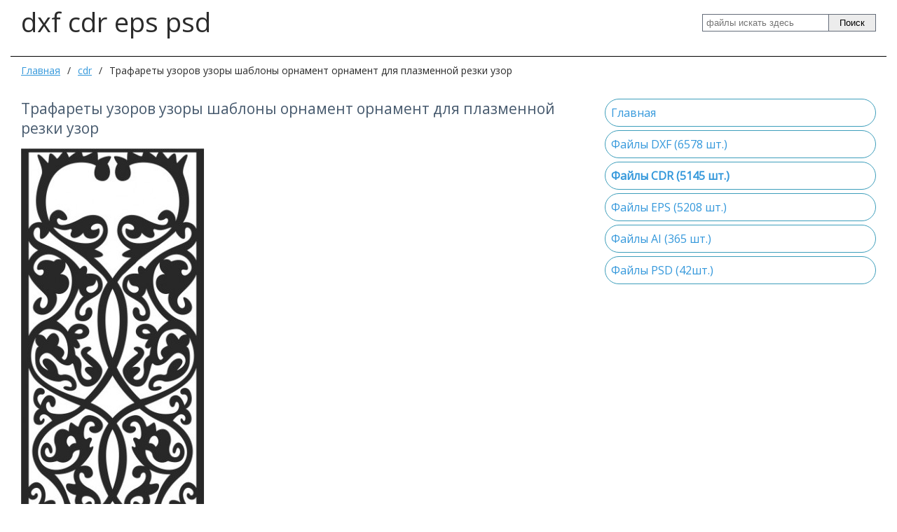

--- FILE ---
content_type: text/html; charset=utf-8
request_url: http://dxf-cdr-eps.ru/cdr/8282-trafarety-uzorov-uzory-shablony-ornament-ornament-dlja-plazmennoi-rezki-uzor.html
body_size: 9899
content:
<!DOCTYPE html>
<html>
	<head>
		<title>Трафареты узоров узоры шаблоны орнамент орнамент для плазменной резки узор &mdash; DXF CDR EPS Скачать бесплатно</title>
		<meta http-equiv="Content-Type" content="text/html; charset=utf-8">
		<meta name="viewport" content="width=device-width, initial-scale=1.0">
																			<link rel="canonical" href="http://dxf-cdr-eps.ru/cdr/8282-trafarety-uzorov-uzory-shablony-ornament-ornament-dlja-plazmennoi-rezki-uzor.html"/>
	<link rel="search" type="application/opensearchdescription+xml" href="/search/opensearch" title="Поиск на DXF CDR EPS Скачать бесплатно" />
	<link rel="stylesheet" type="text/css" href="/inthemer/css/34?1601969152">
	<link rel="stylesheet" type="text/css" href="/templates/default/css/random.css?1601969152">
	<script src="/templates/default/js/jquery.js?1601969152" ></script>
	<script src="/templates/default/js/jquery-modal.js?1601969152" ></script>
	<script src="/templates/default/js/modal.js?1601969152" ></script>
	<script src="/templates/default/js/messages.js?1601969152" ></script>
	<script src="/templates/inthemer/builder/js/vendor/jquery/jquery.js?1601969152" ></script>
	<script src="/templates/inthemer/js/core.js?1601969152" ></script>
	<script src="/templates/inthemer/js/inthemer.js?1601969152" ></script>
	<script src="/templates/default/js/random.js?1601969152" ></script>
		<meta name="csrf-token" content="b9b450dbf236c85262348deb4dbc6bfd05c52e75039b3969dfe4d8481b95dfc6" />
		<!-- Yandex.Metrika counter -->
<script type="text/javascript" >
   (function(m,e,t,r,i,k,a){m[i]=m[i]||function(){(m[i].a=m[i].a||[]).push(arguments)};
   m[i].l=1*new Date();k=e.createElement(t),a=e.getElementsByTagName(t)[0],k.async=1,k.src=r,a.parentNode.insertBefore(k,a)})
   (window, document, "script", "https://mc.yandex.ru/metrika/tag.js", "ym");

   ym(68085610, "init", {
        clickmap:true,
        trackLinks:true,
        accurateTrackBounce:true,
        webvisor:true
   });
</script>
<noscript><div><img src="https://mc.yandex.ru/watch/68085610" style="position:absolute; left:-9999px;" alt="" /></div></noscript>
<!-- /Yandex.Metrika counter -->
<!-- Yandex.RTB -->
<script>window.yaContextCb=window.yaContextCb||[]</script>
<script src="https://yandex.ru/ads/system/context.js" async></script>	</head>
	<body>
		<div>
			<section id="block-2" class="block-2 page-section"><div id="block-4" class="block-4 page-row"><div id="block-6" class="block-6 page-column col-md-12"><div id="block-14" class="block-14 page-row"><div id="block-16" class="block-16 page-column col-md-8"><div id="block-20" class="block-20 page-text"><p>dxf cdr eps psd</p></div></div><div id="block-18" class="block-18 page-column col-md-4"><div id="block-23" class="block-23 page-search"><form action="/search" method="GET"><input type="text" name="q" placeholder="файлы искать здесь"></input><button type="submit">Поиск</button></form></div></div></div><div id="block-24" class="block-24 page-row"><div id="block-26" class="block-26 page-column col-md-12"><div id="block-63" class="block-63 page-breadcrumb"><ul>

    <li class="home">
        <a href="/" title="Главная">Главная</a>
    </li>

    
        <li class="sep">/</li>

        
            
            <li itemscope itemtype="http://data-vocabulary.org/Breadcrumb">
                                    <a href="/cdr" itemprop="url"><span itemprop="title">cdr</span></a>
                            </li>

                            <li class="sep">/</li>
            
            
        
            
            <li >
                                    <span class="active">Трафареты узоров узоры шаблоны орнамент орнамент для плазменной резки узор</span>
                            </li>

            
            
        
    </ul>
</div><div id="block-28" class="block-28 page-html"><!-- Yandex.RTB R-A-4158364-1 -->
<div id="yandex_rtb_R-A-4158364-1"></div>
<script>
window.yaContextCb.push(()=>{
	Ya.Context.AdvManager.render({
		"blockId": "R-A-4158364-1",
		"renderTo": "yandex_rtb_R-A-4158364-1"
	})
})
</script></div></div></div><div id="block-45" class="block-45 page-row"><div id="block-47" class="block-47 page-column col-md-8"><div id="block-51" class="block-51 page-body">
    <h1>
        Трафареты узоров узоры шаблоны орнамент орнамент для плазменной резки узор            </h1>
        

<div class="content_item cdr_item">

    
        
        
            
            
                            
                    <div class="field ft_image f_photo auto_field" >
                                                <div class="value"><img src="/upload/000/u1/d/2/d21603bc.jpg" title="Трафареты узоров узоры шаблоны орнамент орнамент для плазменной резки узор" alt="Трафареты узоров узоры шаблоны орнамент орнамент для плазменной резки узор"  /></div>
                    </div>

                
                    <div class="field ft_html f_linkcdr auto_field" >
                                                <div class="value"><a href="http://dxf-cdr-eps.ru/redirect?url=http://dxf-cdr-eps.ru/cdr-file/CDR_Vector_786qom9d413_Free_Download_VectorGraphicArt.cdr">Скачать</a></div>
                    </div>

                            
            
        
    
    
    
            <div class="tags_bar">
            <a class="tags_bar_link" href="/tags/%D1%82%D1%80%D0%B0%D1%84%D0%B0%D1%80%D0%B5%D1%82%D1%8B+%D1%83%D0%B7%D0%BE%D1%80%D0%BE%D0%B2">трафареты узоров</a>, <a class="tags_bar_link" href="/tags/%D1%83%D0%B7%D0%BE%D1%80%D1%8B+%D1%88%D0%B0%D0%B1%D0%BB%D0%BE%D0%BD%D1%8B">узоры шаблоны</a>, <a class="tags_bar_link" href="/tags/%D0%BE%D1%80%D0%BD%D0%B0%D0%BC%D0%B5%D0%BD%D1%82">орнамент</a>, <a class="tags_bar_link" href="/tags/%D0%BE%D1%80%D0%BD%D0%B0%D0%BC%D0%B5%D0%BD%D1%82+%D0%B4%D0%BB%D1%8F+%D0%BF%D0%BB%D0%B0%D0%B7%D0%BC%D0%B5%D0%BD%D0%BD%D0%BE%D0%B9+%D1%80%D0%B5%D0%B7%D0%BA%D0%B8">орнамент для плазменной резки</a>, <a class="tags_bar_link" href="/tags/%D1%83%D0%B7%D0%BE%D1%80+%D0%BE%D1%80%D0%BD%D0%B0%D0%BC%D0%B5%D0%BD%D1%82">узор орнамент</a>        </div>
    
    
    
    
</div>


</div><div id="block-59" class="block-59 page-widgets"></div></div><div id="block-49" class="block-49 page-column col-md-4"><div id="block-52" class="block-52 page-nav page-nav-sm page-nav-vr"><ul class="menu">

    
    
        
        
        
        <li >
                            <a title="Главная" class="item"  href="/"  target="_self">
                    <span class="wrap">
                        Главная                                            </span>
                </a>
            
            
        
    
        
                    </li>
        
        
        <li >
                            <a title="Файлы DXF (6578 шт.)" class="item"  href="/dxf"  target="_self">
                    <span class="wrap">
                        Файлы DXF (6578 шт.)                                            </span>
                </a>
            
            
        
    
        
                    </li>
        
        
        <li class="active">
                            <a title="Файлы CDR (5145 шт.)" class="item"  href="/cdr"  target="_self">
                    <span class="wrap">
                        Файлы CDR (5145 шт.)                                            </span>
                </a>
            
            
        
    
        
                    </li>
        
        
        <li >
                            <a title="Файлы EPS (5208 шт.)" class="item"  href="/eps"  target="_self">
                    <span class="wrap">
                        Файлы EPS (5208 шт.)                                            </span>
                </a>
            
            
        
    
        
                    </li>
        
        
        <li >
                            <a title="Файлы AI (365 шт.)" class="item"  href="/ai"  target="_self">
                    <span class="wrap">
                        Файлы AI (365 шт.)                                            </span>
                </a>
            
            
        
    
        
                    </li>
        
        
        <li >
                            <a title="Файлы PSD (42шт.)" class="item"  href="/psd"  target="_self">
                    <span class="wrap">
                        Файлы PSD (42шт.)                                            </span>
                </a>
            
            
        
    
            </li></ul>
    <a class="menu-button" href="#"><i class="ic-bars"></i></a></div><div id="block-53" class="block-53 page-html"><!-- Yandex.RTB R-A-4158364-2 -->
<div id="yandex_rtb_R-A-4158364-2"></div>
<script>
window.yaContextCb.push(()=>{
	Ya.Context.AdvManager.render({
		"blockId": "R-A-4158364-2",
		"renderTo": "yandex_rtb_R-A-4158364-2"
	})
})
</script></div></div></div><div id="block-54" class="block-54 page-row"><div id="block-56" class="block-56 page-column col-md-12"><div id="block-58" class="block-58 page-text"><p style="text-align: center;">dxf-cdr-eps.ru</p></div></div></div></div></div></section>
<!-- Yandex.RTB R-A-4158364-3 -->
<script>
window.yaContextCb.push(()=>{
	Ya.Context.AdvManager.render({
		"blockId": "R-A-4158364-3",
		"type": "fullscreen",
		"platform": "touch"
	})
})
</script>		</div>
			</body>
</html>
